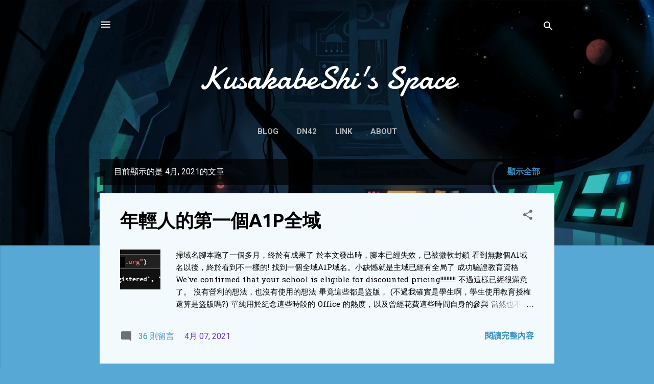

--- FILE ---
content_type: text/html; charset=UTF-8
request_url: https://www.kskb.eu.org/b/stats?style=BLACK_TRANSPARENT&timeRange=ALL_TIME&token=APq4FmBbXsvEIbQdzNYbIW5u4lMdP664Npy27Jn8kIlJZQznQbz-PrDXHu5MRX-vbLQMwVSfXH3Eef4bsrpaNlP6EQtSvUuZNw
body_size: -110
content:
{"total":214483,"sparklineOptions":{"backgroundColor":{"fillOpacity":0.1,"fill":"#000000"},"series":[{"areaOpacity":0.3,"color":"#202020"}]},"sparklineData":[[0,100],[1,10],[2,14],[3,7],[4,1],[5,41],[6,6],[7,14],[8,14],[9,20],[10,27],[11,26],[12,12],[13,9],[14,3],[15,2],[16,4],[17,10],[18,19],[19,31],[20,26],[21,20],[22,1],[23,4],[24,2],[25,2],[26,8],[27,2],[28,2],[29,1]],"nextTickMs":600000}

--- FILE ---
content_type: text/html; charset=utf-8
request_url: https://www.google.com/recaptcha/api2/aframe
body_size: 266
content:
<!DOCTYPE HTML><html><head><meta http-equiv="content-type" content="text/html; charset=UTF-8"></head><body><script nonce="mp_a0GLL2w3wa31yMSBr1A">/** Anti-fraud and anti-abuse applications only. See google.com/recaptcha */ try{var clients={'sodar':'https://pagead2.googlesyndication.com/pagead/sodar?'};window.addEventListener("message",function(a){try{if(a.source===window.parent){var b=JSON.parse(a.data);var c=clients[b['id']];if(c){var d=document.createElement('img');d.src=c+b['params']+'&rc='+(localStorage.getItem("rc::a")?sessionStorage.getItem("rc::b"):"");window.document.body.appendChild(d);sessionStorage.setItem("rc::e",parseInt(sessionStorage.getItem("rc::e")||0)+1);localStorage.setItem("rc::h",'1769066985633');}}}catch(b){}});window.parent.postMessage("_grecaptcha_ready", "*");}catch(b){}</script></body></html>